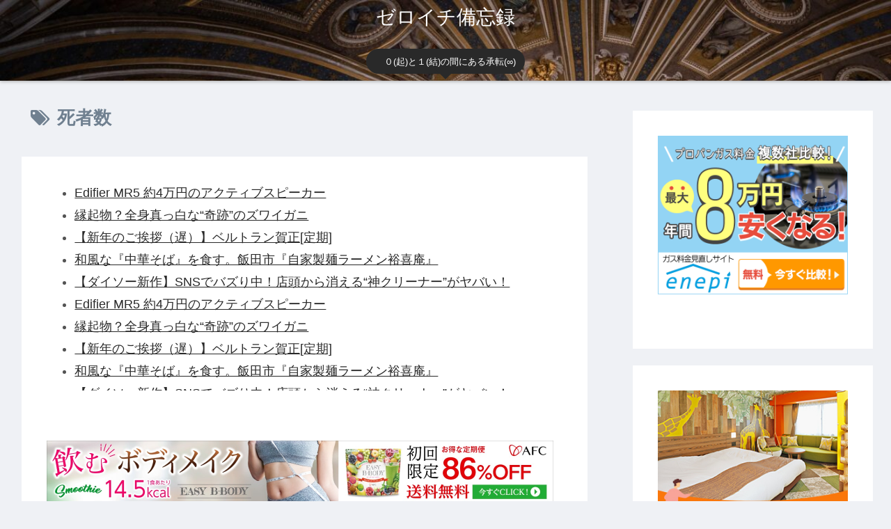

--- FILE ---
content_type: text/html; charset=utf-8
request_url: https://www.google.com/recaptcha/api2/aframe
body_size: 267
content:
<!DOCTYPE HTML><html><head><meta http-equiv="content-type" content="text/html; charset=UTF-8"></head><body><script nonce="B0LIiJ4M7ka0-HEozAJECA">/** Anti-fraud and anti-abuse applications only. See google.com/recaptcha */ try{var clients={'sodar':'https://pagead2.googlesyndication.com/pagead/sodar?'};window.addEventListener("message",function(a){try{if(a.source===window.parent){var b=JSON.parse(a.data);var c=clients[b['id']];if(c){var d=document.createElement('img');d.src=c+b['params']+'&rc='+(localStorage.getItem("rc::a")?sessionStorage.getItem("rc::b"):"");window.document.body.appendChild(d);sessionStorage.setItem("rc::e",parseInt(sessionStorage.getItem("rc::e")||0)+1);localStorage.setItem("rc::h",'1768468348743');}}}catch(b){}});window.parent.postMessage("_grecaptcha_ready", "*");}catch(b){}</script></body></html>